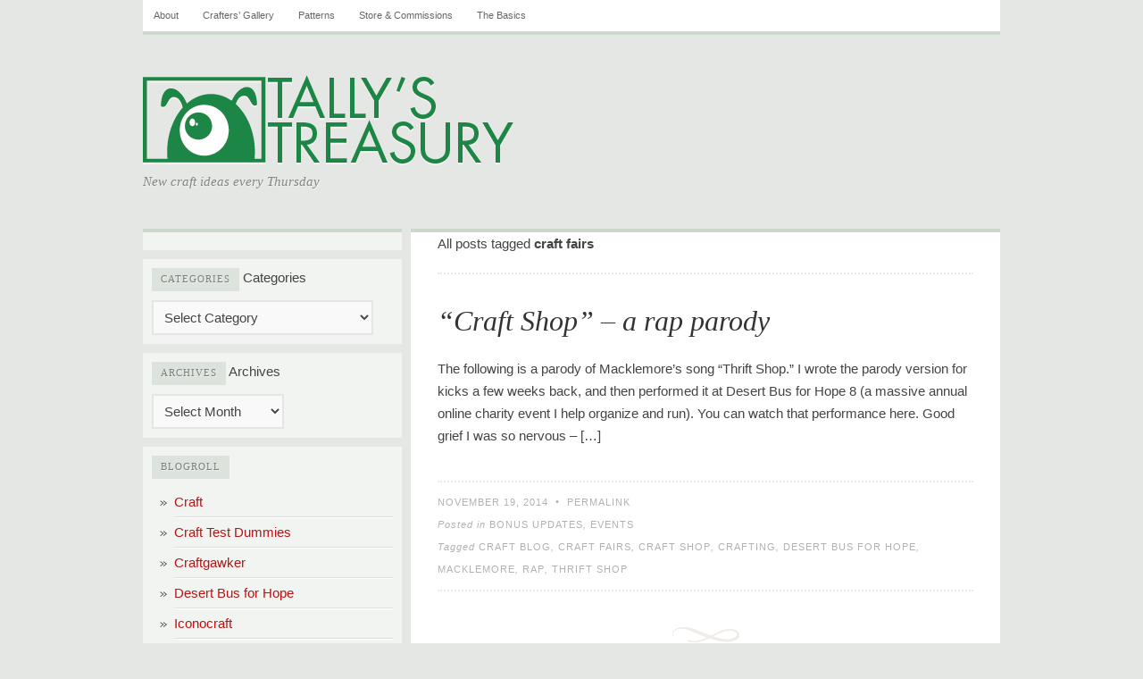

--- FILE ---
content_type: text/html; charset=UTF-8
request_url: https://tallystreasury.com/tag/craft-fairs/
body_size: 6368
content:
<!DOCTYPE html PUBLIC "-//W3C//DTD XHTML 1.0 Transitional//EN" "http://www.w3.org/TR/xhtml1/DTD/xhtml1-transitional.dtd">
<html xmlns="http://www.w3.org/1999/xhtml">
	

<head profile="http://gmpg.org/xfn/11">
	<meta http-equiv="Content-Type" content="text/html; charset=UTF-8" />
	<title>craft fairs | Tally&#039;s Treasury</title>

	<link rel="pingback" href="https://tallystreasury.com/xmlrpc.php" />

	<link rel="SHORTCUT ICON" href="https://tallystreasury.com/wp-content/themes/comet/favicon.ico" />
	<link rel="icon" type="image/vnd.microsoft.icon" href="https://tallystreasury.com/wp-content/themes/comet/favicon.ico" /> 

	<link rel="stylesheet" href="https://tallystreasury.com/wp-content/themes/comet/style.css" type="text/css" media="all" />
	<link rel="stylesheet" href="https://tallystreasury.com/wp-content/themes/comet/print.css" type="text/css" media="print" />
	<link rel="stylesheet" href="https://tallystreasury.com/wp-content/themes/comet/_green.css" type="text/css" />
	<!--[if lte IE 7]>
	<link rel="stylesheet" href="https://tallystreasury.com/wp-content/themes/comet/ie.css" type="text/css" media="all" />
	<![endif]-->

	<style type="text/css">
	body, input, select, textarea { font-family: Tahoma, Verdana, Tahoma, Helvetica, sans-serif; }
body, input, select, textarea { font-size: 15px; }
#c1 { display: block; }
#c2 { margin: 0 0 0 10px; }
#c3 { display: none; }
.post-author { display: none; }

	</style>

	
	<link rel='dns-prefetch' href='//s.w.org' />
<link rel="alternate" type="application/rss+xml" title="Tally&#039;s Treasury &raquo; Feed" href="https://tallystreasury.com/feed/" />
<link rel="alternate" type="application/rss+xml" title="Tally&#039;s Treasury &raquo; Comments Feed" href="https://tallystreasury.com/comments/feed/" />
<link rel="alternate" type="application/rss+xml" title="Tally&#039;s Treasury &raquo; craft fairs Tag Feed" href="https://tallystreasury.com/tag/craft-fairs/feed/" />
		<script type="b4785f3711f6d1a667b8b424-text/javascript">
			window._wpemojiSettings = {"baseUrl":"https:\/\/s.w.org\/images\/core\/emoji\/2\/72x72\/","ext":".png","svgUrl":"https:\/\/s.w.org\/images\/core\/emoji\/2\/svg\/","svgExt":".svg","source":{"concatemoji":"https:\/\/tallystreasury.com\/wp-includes\/js\/wp-emoji-release.min.js?ver=4.6.26"}};
			!function(e,o,t){var a,n,r;function i(e){var t=o.createElement("script");t.src=e,t.type="text/javascript",o.getElementsByTagName("head")[0].appendChild(t)}for(r=Array("simple","flag","unicode8","diversity","unicode9"),t.supports={everything:!0,everythingExceptFlag:!0},n=0;n<r.length;n++)t.supports[r[n]]=function(e){var t,a,n=o.createElement("canvas"),r=n.getContext&&n.getContext("2d"),i=String.fromCharCode;if(!r||!r.fillText)return!1;switch(r.textBaseline="top",r.font="600 32px Arial",e){case"flag":return(r.fillText(i(55356,56806,55356,56826),0,0),n.toDataURL().length<3e3)?!1:(r.clearRect(0,0,n.width,n.height),r.fillText(i(55356,57331,65039,8205,55356,57096),0,0),a=n.toDataURL(),r.clearRect(0,0,n.width,n.height),r.fillText(i(55356,57331,55356,57096),0,0),a!==n.toDataURL());case"diversity":return r.fillText(i(55356,57221),0,0),a=(t=r.getImageData(16,16,1,1).data)[0]+","+t[1]+","+t[2]+","+t[3],r.fillText(i(55356,57221,55356,57343),0,0),a!=(t=r.getImageData(16,16,1,1).data)[0]+","+t[1]+","+t[2]+","+t[3];case"simple":return r.fillText(i(55357,56835),0,0),0!==r.getImageData(16,16,1,1).data[0];case"unicode8":return r.fillText(i(55356,57135),0,0),0!==r.getImageData(16,16,1,1).data[0];case"unicode9":return r.fillText(i(55358,56631),0,0),0!==r.getImageData(16,16,1,1).data[0]}return!1}(r[n]),t.supports.everything=t.supports.everything&&t.supports[r[n]],"flag"!==r[n]&&(t.supports.everythingExceptFlag=t.supports.everythingExceptFlag&&t.supports[r[n]]);t.supports.everythingExceptFlag=t.supports.everythingExceptFlag&&!t.supports.flag,t.DOMReady=!1,t.readyCallback=function(){t.DOMReady=!0},t.supports.everything||(a=function(){t.readyCallback()},o.addEventListener?(o.addEventListener("DOMContentLoaded",a,!1),e.addEventListener("load",a,!1)):(e.attachEvent("onload",a),o.attachEvent("onreadystatechange",function(){"complete"===o.readyState&&t.readyCallback()})),(a=t.source||{}).concatemoji?i(a.concatemoji):a.wpemoji&&a.twemoji&&(i(a.twemoji),i(a.wpemoji)))}(window,document,window._wpemojiSettings);
		</script>
		<style type="text/css">
img.wp-smiley,
img.emoji {
	display: inline !important;
	border: none !important;
	box-shadow: none !important;
	height: 1em !important;
	width: 1em !important;
	margin: 0 .07em !important;
	vertical-align: -0.1em !important;
	background: none !important;
	padding: 0 !important;
}
</style>
<link rel='https://api.w.org/' href='https://tallystreasury.com/wp-json/' />
<link rel="EditURI" type="application/rsd+xml" title="RSD" href="https://tallystreasury.com/xmlrpc.php?rsd" />
<link rel="wlwmanifest" type="application/wlwmanifest+xml" href="https://tallystreasury.com/wp-includes/wlwmanifest.xml" /> 
<meta name="generator" content="WordPress 4.6.26" />

</head>
<body class="archive tag tag-craft-fairs tag-1519">

<!--[if lt IE 7]><div id="outdated">
	<p>
		<b>You are using an outdated browser</b> &nbsp; &bull; &nbsp; 
		For a better experience using this site, please upgrade to a modern web browser: 
		<a href="http://www.google.com/chrome" target="_blank">Chrome</a>, 
		<a href="http://www.firefox.com" target="_blank">Firefox</a>, 
		<a href="http://www.apple.com/safari/download/" target="_blank">Safari</a>, 
		<a href="http://www.microsoft.com/windows/internet-explorer/default.aspx" target="blank">IE8</a>
	</p>
</div><![endif]-->

<div id="wrap">

	<ul class="menu"><li class="page_item page-item-2"><a href="https://tallystreasury.com/about/">About</a></li>
<li class="page_item page-item-5346"><a href="https://tallystreasury.com/crafters-gallery/">Crafters&#8217; Gallery</a></li>
<li class="page_item page-item-3308"><a href="https://tallystreasury.com/patterns/">Patterns</a></li>
<li class="page_item page-item-7161"><a href="https://tallystreasury.com/store/">Store &#038; Commissions</a></li>
<li class="page_item page-item-2145"><a href="https://tallystreasury.com/the-basics/">The Basics</a></li>
</ul>
	<div id="header">
		<h1><a href="https://tallystreasury.com"><img src="https://tallystreasury.com/wp-content/uploads/2013/08/BlogLogo.png" title='Tally&#039;s Treasury' /></a></h1><h4>New craft ideas every Thursday</h4>	</div><!-- /header -->
	
	
	<div id="content">
		
		<div id="c1">
			
			<ul class="widgets">

<li id="text-3" class="widget widget_text">			<div class="textwidget"><!-- Project Wonderful Ad Box Loader -->
<!-- Put this after the <body> tag at the top of your page -->
<script type="b4785f3711f6d1a667b8b424-text/javascript">
   (function(){function pw_load(){
      if(arguments.callee.z)return;else arguments.callee.z=true;
      var d=document;var s=d.createElement('script');
      var x=d.getElementsByTagName('script')[0];
      s.type='text/javascript';s.async=true;
      s.src='//www.projectwonderful.com/pwa.js';
      x.parentNode.insertBefore(s,x);}
   if (window.attachEvent){
    window.attachEvent('DOMContentLoaded',pw_load);
    window.attachEvent('onload',pw_load);}
   else{
    window.addEventListener('DOMContentLoaded',pw_load,false);
    window.addEventListener('load',pw_load,false);}})();
</script>
<!-- End Project Wonderful Ad Box Loader -->
<!-- Project Wonderful Ad Box Code -->
<div id="pw_adbox_63139_4_0"></div>
<script type="b4785f3711f6d1a667b8b424-text/javascript"></script>
<noscript><map name="admap63139" id="admap63139"><area href="http://www.projectwonderful.com/out_nojs.php?r=0&c=0&id=63139&type=4" shape="rect" coords="0,0,125,125" title="" alt="" target="_blank" /></map>
<table cellpadding="0" cellspacing="0" style="width:125px;border-style:none;background-color:#ffffff;"><tr><td><img src="http://www.projectwonderful.com/nojs.php?id=63139&type=4" style="width:125px;height:125px;border-style:none;" usemap="#admap63139" alt="" /></td></tr><tr><td style="background-color:#ffffff;" colspan="1"><center><a style="font-size:10px;color:#0000ff;text-decoration:none;line-height:1.2;font-weight:bold;font-family:Tahoma, verdana,arial,helvetica,sans-serif;text-transform: none;letter-spacing:normal;text-shadow:none;white-space:normal;word-spacing:normal;" href="http://www.projectwonderful.com/advertisehere.php?id=63139&type=4" target="_blank">Ads by Project Wonderful!  Your ad here, right now: $0</a></center></td></tr></table>
</noscript>
<!-- End Project Wonderful Ad Box Code --></div>
		</li>
<li id="categories-4" class="widget widget_categories"><h2 class="widgettitle">Categories</h2>
<label class="screen-reader-text" for="cat">Categories</label><select  name='cat' id='cat' class='postform' >
	<option value='-1'>Select Category</option>
	<option class="level-0" value="1191">Behind the Scenes</option>
	<option class="level-0" value="84">Bonus updates</option>
	<option class="level-0" value="8">Cards</option>
	<option class="level-0" value="383">Children</option>
	<option class="level-0" value="320">Costumes</option>
	<option class="level-0" value="11">Decorations</option>
	<option class="level-0" value="12">Edibles</option>
	<option class="level-0" value="657">Events</option>
	<option class="level-0" value="99">Felt</option>
	<option class="level-0" value="119">Flowers</option>
	<option class="level-0" value="7">Geeky Goodness</option>
	<option class="level-0" value="1369">Gifting</option>
	<option class="level-0" value="16">Holiday/seasonal</option>
	<option class="level-0" value="577">Household goods &amp; decorations</option>
	<option class="level-0" value="37">Jewelry &amp; accessories</option>
	<option class="level-0" value="129">MAN CRAFTS</option>
	<option class="level-0" value="132">needle felting</option>
	<option class="level-0" value="9">Ornaments</option>
	<option class="level-0" value="300">Other clothing modifications</option>
	<option class="level-0" value="191">Paper Goods</option>
	<option class="level-0" value="85">Paper Maché</option>
	<option class="level-0" value="360">Plushies</option>
	<option class="level-0" value="36">Purses &amp; bags</option>
	<option class="level-0" value="5">Reused/recycled materials</option>
	<option class="level-0" value="485">Scraps</option>
	<option class="level-0" value="13">Sewing</option>
	<option class="level-0" value="3">Stories &amp; Information</option>
	<option class="level-0" value="229">T-shirt Modifications</option>
	<option class="level-0" value="929">Tally&#8217;s tally</option>
	<option class="level-0" value="414">the Basics</option>
	<option class="level-0" value="384">Toys</option>
	<option class="level-0" value="1">Uncategorized</option>
	<option class="level-0" value="15">Wearable</option>
	<option class="level-0" value="86">Wrappings &amp; containers</option>
</select>

<script type="b4785f3711f6d1a667b8b424-text/javascript">
/* <![CDATA[ */
(function() {
	var dropdown = document.getElementById( "cat" );
	function onCatChange() {
		if ( dropdown.options[ dropdown.selectedIndex ].value > 0 ) {
			location.href = "https://tallystreasury.com/?cat=" + dropdown.options[ dropdown.selectedIndex ].value;
		}
	}
	dropdown.onchange = onCatChange;
})();
/* ]]> */
</script>

</li>
<li id="archives-5" class="widget widget_archive"><h2 class="widgettitle">Archives</h2>
		<label class="screen-reader-text" for="archives-dropdown-5">Archives</label>
		<select id="archives-dropdown-5" name="archive-dropdown" onchange="if (!window.__cfRLUnblockHandlers) return false; document.location.href=this.options[this.selectedIndex].value;" data-cf-modified-b4785f3711f6d1a667b8b424-="">
			
			<option value="">Select Month</option>
				<option value='https://tallystreasury.com/2016/09/'> September 2016 </option>
	<option value='https://tallystreasury.com/2015/09/'> September 2015 </option>
	<option value='https://tallystreasury.com/2015/03/'> March 2015 </option>
	<option value='https://tallystreasury.com/2015/02/'> February 2015 </option>
	<option value='https://tallystreasury.com/2015/01/'> January 2015 </option>
	<option value='https://tallystreasury.com/2014/12/'> December 2014 </option>
	<option value='https://tallystreasury.com/2014/11/'> November 2014 </option>
	<option value='https://tallystreasury.com/2014/10/'> October 2014 </option>
	<option value='https://tallystreasury.com/2014/09/'> September 2014 </option>
	<option value='https://tallystreasury.com/2014/08/'> August 2014 </option>
	<option value='https://tallystreasury.com/2014/07/'> July 2014 </option>
	<option value='https://tallystreasury.com/2014/06/'> June 2014 </option>
	<option value='https://tallystreasury.com/2014/05/'> May 2014 </option>
	<option value='https://tallystreasury.com/2014/04/'> April 2014 </option>
	<option value='https://tallystreasury.com/2014/03/'> March 2014 </option>
	<option value='https://tallystreasury.com/2014/02/'> February 2014 </option>
	<option value='https://tallystreasury.com/2014/01/'> January 2014 </option>
	<option value='https://tallystreasury.com/2013/12/'> December 2013 </option>
	<option value='https://tallystreasury.com/2013/11/'> November 2013 </option>
	<option value='https://tallystreasury.com/2013/10/'> October 2013 </option>
	<option value='https://tallystreasury.com/2013/09/'> September 2013 </option>
	<option value='https://tallystreasury.com/2013/08/'> August 2013 </option>
	<option value='https://tallystreasury.com/2013/07/'> July 2013 </option>
	<option value='https://tallystreasury.com/2013/06/'> June 2013 </option>
	<option value='https://tallystreasury.com/2013/05/'> May 2013 </option>
	<option value='https://tallystreasury.com/2013/04/'> April 2013 </option>
	<option value='https://tallystreasury.com/2013/03/'> March 2013 </option>
	<option value='https://tallystreasury.com/2013/02/'> February 2013 </option>
	<option value='https://tallystreasury.com/2013/01/'> January 2013 </option>
	<option value='https://tallystreasury.com/2012/12/'> December 2012 </option>
	<option value='https://tallystreasury.com/2012/11/'> November 2012 </option>
	<option value='https://tallystreasury.com/2012/10/'> October 2012 </option>
	<option value='https://tallystreasury.com/2012/09/'> September 2012 </option>
	<option value='https://tallystreasury.com/2012/08/'> August 2012 </option>
	<option value='https://tallystreasury.com/2012/07/'> July 2012 </option>
	<option value='https://tallystreasury.com/2012/06/'> June 2012 </option>
	<option value='https://tallystreasury.com/2012/05/'> May 2012 </option>
	<option value='https://tallystreasury.com/2012/04/'> April 2012 </option>
	<option value='https://tallystreasury.com/2012/03/'> March 2012 </option>
	<option value='https://tallystreasury.com/2012/02/'> February 2012 </option>
	<option value='https://tallystreasury.com/2012/01/'> January 2012 </option>
	<option value='https://tallystreasury.com/2011/12/'> December 2011 </option>
	<option value='https://tallystreasury.com/2011/11/'> November 2011 </option>
	<option value='https://tallystreasury.com/2011/10/'> October 2011 </option>
	<option value='https://tallystreasury.com/2011/09/'> September 2011 </option>
	<option value='https://tallystreasury.com/2011/08/'> August 2011 </option>
	<option value='https://tallystreasury.com/2011/07/'> July 2011 </option>
	<option value='https://tallystreasury.com/2011/06/'> June 2011 </option>
	<option value='https://tallystreasury.com/2011/05/'> May 2011 </option>
	<option value='https://tallystreasury.com/2011/04/'> April 2011 </option>
	<option value='https://tallystreasury.com/2011/03/'> March 2011 </option>
	<option value='https://tallystreasury.com/2011/02/'> February 2011 </option>
	<option value='https://tallystreasury.com/2011/01/'> January 2011 </option>
	<option value='https://tallystreasury.com/2010/12/'> December 2010 </option>
	<option value='https://tallystreasury.com/2010/11/'> November 2010 </option>
	<option value='https://tallystreasury.com/2010/10/'> October 2010 </option>
	<option value='https://tallystreasury.com/2010/09/'> September 2010 </option>
	<option value='https://tallystreasury.com/2010/08/'> August 2010 </option>
	<option value='https://tallystreasury.com/2010/07/'> July 2010 </option>
	<option value='https://tallystreasury.com/2010/06/'> June 2010 </option>
	<option value='https://tallystreasury.com/2010/05/'> May 2010 </option>
	<option value='https://tallystreasury.com/2010/04/'> April 2010 </option>
	<option value='https://tallystreasury.com/2010/03/'> March 2010 </option>
	<option value='https://tallystreasury.com/2010/02/'> February 2010 </option>
	<option value='https://tallystreasury.com/2010/01/'> January 2010 </option>

		</select>
		</li>
<li id="linkcat-2" class="widget widget_links"><h2 class="widgettitle">Blogroll</h2>

	<ul class='xoxo blogroll'>
<li><a href="http://craftzine.com/" title="An unbelievable abundance of craft ideas, projects and tutorials.">Craft</a></li>
<li><a href="http://www.crafttestdummies.com" title="Crafting news, info and product reviews.">Craft Test Dummies</a></li>
<li><a href="http://craftgawker.com/" title="A regularly updated compilation of recent craft projects, ideas and posts from all over the internet. With lots of pretty pictures!">Craftgawker</a></li>
<li><a href="http://desertbus.org" title="An incredible annual charity event, run by and for geeks young and old. I coordinate the Craft-Along portion of the event.">Desert Bus for Hope</a></li>
<li><a href="http://www.iconocraft.com/" title="A twice-annual DIY craft fair, where YOU get to make the stuff! Im one of four organizers of the event &#8211; but the other three are way cooler. :)">Iconocraft</a></li>
<li><a href="http://loadingreadyrun.com" title="A Canadian sketch-comedy group, for which I sometimes act, write and craft.">Loading Ready Run</a></li>
<li><a href="http://www.megacynics.com/" title="A thrice-weekly web comic drawn by my friend Ash, about the ridiculous things she and her brother do (many of them true stories).">Megacynics</a></li>
<li><a href="http://www.minieco.co.uk/" title="A beautiful site full of colourful craft projects utterly delightful in their simplicity.">Minieco</a></li>
<li><a href="https://ngustafsson.blogspot.com/" title="One of my very favourite artists, Nicole captures all the whimsical beauty of a playful, imaginative childhood.">Nicole Gustafsson&#039;s blog</a></li>
<li><a href="http://thebloggess.com/" title="Nothing much to do with crafting, but everything to do with good honest hilarity &amp; crippling wit.">The Blogess</a></li>
<li><a href="http://www.coletterie.com/page/3" title="A Brooklyn-based blog full of DIY ideas, tutorials and photos. ">the Zen of Making</a></li>
<li><a href="http://undermostsalamander.wordpress.com/" title="The blog of a highly skilled knitter, featuring ball jointed dolls, many-coloured socks and amusing stories.">Undermost Salamander&#039;s Blog</a></li>

	</ul>
</li>


</ul><!-- /widgets -->			
		</div>

		<div id="c2">

							<div class="page-head">

				
					All posts tagged <b>craft fairs</b>
										
				
				</div>
			
  
	
	<!-- post -->
	<div class="post-11497 post type-post status-publish format-standard hentry category-bonus-updates category-events tag-craft-blog tag-craft-fairs tag-craft-shop tag-crafting tag-desert-bus-for-hope tag-macklemore tag-rap tag-thrift-shop" id="post-11497">
			<h1 class="post-title"><a href="https://tallystreasury.com/2014/11/craft-shop-a-rap-parody/" rel="bookmark">&#8220;Craft Shop&#8221; &#8211; a rap parody</a></h1>
			<div class="post-text">
		<p>The following is a parody of Macklemore&#8217;s song &#8220;Thrift Shop.&#8221; I wrote the parody version for kicks a few weeks back, and then performed it at Desert Bus for Hope 8 (a massive annual online charity event I help organize and run). You can watch that performance here. Good grief I was so nervous &#8211; [&hellip;]</p>
		</div>
		<div class="post-meta">
			<div class="row">
								<span class="post-author">by <a href="https://tallystreasury.com/author/admin/" title="Posts by Tally" rel="author">Tally</a> on </span><em>November 19, 2014</em>
				&nbsp;&bull;&nbsp; <a href="https://tallystreasury.com/2014/11/craft-shop-a-rap-parody/" rel="bookmark">Permalink</a>
							</div>
			<div class="row">Posted in <a href="https://tallystreasury.com/category/bonus-updates/" rel="category tag">Bonus updates</a>, <a href="https://tallystreasury.com/category/events/" rel="category tag">Events</a></div>
			<div class="row">Tagged  <a href="https://tallystreasury.com/tag/craft-blog/" rel="tag">craft blog</a>, <a href="https://tallystreasury.com/tag/craft-fairs/" rel="tag">craft fairs</a>, <a href="https://tallystreasury.com/tag/craft-shop/" rel="tag">Craft Shop</a>, <a href="https://tallystreasury.com/tag/crafting/" rel="tag">crafting</a>, <a href="https://tallystreasury.com/tag/desert-bus-for-hope/" rel="tag">Desert Bus for Hope</a>, <a href="https://tallystreasury.com/tag/macklemore/" rel="tag">Macklemore</a>, <a href="https://tallystreasury.com/tag/rap/" rel="tag">rap</a>, <a href="https://tallystreasury.com/tag/thrift-shop/" rel="tag">Thrift Shop</a></div>
		</div>
		<div class="print-view"
			<p><em>Posted by Tally on November 19, 2014</em></p>
			<p>https://tallystreasury.com/2014/11/craft-shop-a-rap-parody/</p>
		</div>
	</div>
	<!--/post -->

		
	<div class="sep"></div>

			
	
	<div class="navigation">
		<div class="alignleft"></div>
		<div class="alignright"></div>
	</div>

	
		</div><!-- /c2 -->

		<div id="c3">

			<ul class="widgets">

<li id="search-2" class="widget widget_search"><form role="search" method="get" id="searchform" class="searchform" action="https://tallystreasury.com/">
				<div>
					<label class="screen-reader-text" for="s">Search for:</label>
					<input type="text" value="" name="s" id="s" />
					<input type="submit" id="searchsubmit" value="Search" />
				</div>
			</form></li>
<li id="rssiconwidget-3" class="widget widget_rssiconwidget"><a href="https://tallystreasury.com/feed/" style="color: #FF7400; padding: 5px 0px 5px 15px; background: url('https://tallystreasury.com/wp-content/plugins/rss-icon-widget/icons/feed-icon-10x10.png') no-repeat 0 50%;">Subscribe via RSS</a></li>
Error: <script defer src="https://static.cloudflareinsights.com/beacon.min.js/vcd15cbe7772f49c399c6a5babf22c1241717689176015" integrity="sha512-ZpsOmlRQV6y907TI0dKBHq9Md29nnaEIPlkf84rnaERnq6zvWvPUqr2ft8M1aS28oN72PdrCzSjY4U6VaAw1EQ==" data-cf-beacon='{"version":"2024.11.0","token":"9ce7dedc75384571a7dc9819bda28c56","r":1,"server_timing":{"name":{"cfCacheStatus":true,"cfEdge":true,"cfExtPri":true,"cfL4":true,"cfOrigin":true,"cfSpeedBrain":true},"location_startswith":null}}' crossorigin="anonymous"></script>
<script src="/cdn-cgi/scripts/7d0fa10a/cloudflare-static/rocket-loader.min.js" data-cf-settings="b4785f3711f6d1a667b8b424-|49" defer></script>